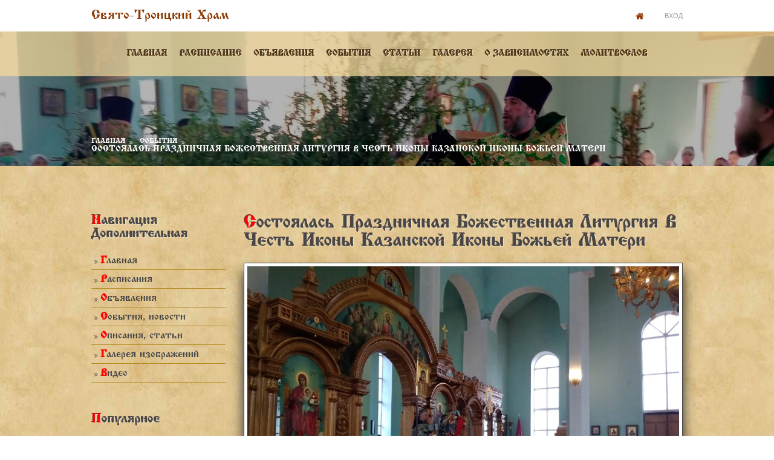

--- FILE ---
content_type: text/html; charset=UTF-8
request_url: https://gulkevichi-hram.ru/stranica/68
body_size: 3273
content:
<!DOCTYPE html>
<html lang="ru-RU">
<head>
    <meta charset="UTF-8">
	<meta name="viewport" content="width=device-width, initial-scale=1.0" >
	<meta content='true' name='HandheldFriendly'/>
    <meta content='width' name='MobileOptimized'/>
    <meta content='yes' name='apple-mobile-web-app-capable'/>
    <meta name="csrf-param" content="_csrf">
    <meta name="csrf-token" content="IGbLf_795h1QlfxjPODeanh5WYADqyaAD4N9nw2eBylhLZs6lprTKhH3uCEIiJAhKy4Dx3vOFvhkz0_9VKZQXA==">
    <title>Состоялась праздничная Божественная Литургия в честь иконы Казанской иконы Божьей Матери</title>
    <meta name="keywords" content="храм,Гулькевичи">
<meta name="description" content="">
<link type="image/x-icon" href="/web/favicon.ico" rel="shortcut icon">
<link href="/styles/layout.css" rel="stylesheet">
<link href="/styles/nivo-lightbox.min.css" rel="stylesheet">	
	
</head>

<body id="top">
<!-- ################################################################################################ -->
<!-- ################################################################################################ -->
<!-- ################################################################################################ -->
<div class="wrapper row0">
  <div id="topbar" class="hoc clear"> 
    <!-- ################################################################################################ -->
    <div class="fl_left">
      <div id="logo" class="fl_left">
        <h1><a href="/">Свято-Троицкий храм</a></h1>
      </div>
    </div>
    <div class="fl_right">
      <ul class="nospace">
	  
	  
        <li><a href="/"><i class="fa fa-lg fa-home"></i></a></li>
		    <li><a href="/admin/article">Вход</a></li>
		
       		
		
      </ul>
    </div>
    <!-- ################################################################################################ -->
  </div>
</div>
<!-- ################################################################################################ -->
<!-- ################################################################################################ -->
<!-- ################################################################################################ -->
<!-- Top Background Image Wrapper -->

  <!-- ################################################################################################ -->
  <!-- ################################################################################################ -->
  <!-- ################################################################################################ -->
  
  

<!-- ################################################################################################ -->
<!-- ################################################################################################ -->
<!-- ################################################################################################ -->

<!-- ################################################################################################ -->
<!-- ################################################################################################ -->
<!-- ################################################################################################ -->
<!-- Top Background Image Wrapper -->
<div class="bgded overlay" style="background-image:url('../images/demo/backgrounds/222_02.jpg');"> 
  <!-- ################################################################################################ -->
  <!-- ####################################### вставляем меню ############################################ -->
  

<div class="wrapper row1 shandou">
    <header id="header" class="hoc clear"> 
      <!-- ################################################################################################ -->
      
     
      <nav id="mainav" class="center">
 <!-- ####################################################################################	  
        <ul class="clear">
          <li class="active"><a href="/">Главная</a></li>
		  <li><a href="/ortodox-news">События</a></li>
		  <li><a href="/ortodox">Статьи</a></li>
		  <li><a href="/glava-gallery">Галерея</a></li>
		  <li><a href="/video">Видео</a></li>
		  <li><a href="/#raspisanie">Расписание</a></li>
		  <li><a href="/molitvoslov">Молитвослов</a></li>

        </ul>
	############ -->	
<ul><li><a href="/">Главная</a></li>
<li><a href="/raspisanie">Расписание</a></li>
<li><a href="/obiavlenia">Объявления</a></li>
<li><a href="/ortodox-news">События</a></li>
<li><a href="/ortodox">Статьи</a></li>
<li><a href="/glava-gallery">Галерея</a></li>
<li><a href="/zavisimost">О зависимостях</a></li>
<li><a href="/molitvoslov">Молитвослов</a></li></ul>		
      </nav>
      <!-- ################################################################################################ -->
    </header>
  </div>


  <!-- ################################################################################################ -->
  <!-- ################################################################################################ -->
  <!-- ################################################################################################ -->
  <div id="breadcrumb" class="hoc clear"> 
    <!-- ################################################################################################ -->
     <ul class="breadcrumb"><li><a href="/">Главная</a></li>
<li><a href="/ortodox-news">События</a></li>
<li class="active">Состоялась праздничная Божественная Литургия в честь иконы Казанской иконы Божьей Матери</li>
</ul>    <!-- ################################################################################################ -->
  </div>
  <!-- ################################################################################################ -->
</div>
<!-- End Top Background Image Wrapper -->
<!-- ################################################################################################ -->
<!-- ################################################################################################ -->
<!-- ################################################################################################ -->
<div class="wrapper row3 stranica">
  <main class="hoc container clear"> 
    <!-- main body -->
    <!-- ################################################################################################ -->
    <div class="sidebar one_quarter first"> 
      <!-- ################################################################################################ -->
     <!-- ###################################### Левый сайдбар######################################## -->
       
	  

<h6 class="shandou redf">Навигация дополнительная</h6>
      <nav class="sdb_holder">
	  <ul>
        <li><a href="/">Главная</a></li>
        <li><a href="/raspisanie">Расписания</a></li>
        <li><a href="/obiavlenia">Объявления</a></li>
    </ul>
        <ul>
          <li><a href="/ortodox-news">События, новости</a></li>
          <li><a href="/ortodox">Описания, статьи</a></li>
          <li><a href="/glava-gallery">Галерея изображений</a></li>
          <li><a href="/video">Видео</a></li>
        </ul>
      </nav>
	<span class="hidy">  
	<h6 class="shandou redf">Популярное</h6>  
	  	  
	  
		
	<div class="sdb_holder">
        <article>
          <h6>История православного храма в Гулькевичи</h6>
          <a href="/stranica/9"><img src="/yii2images/images/image-by-item-and-alias?item=Article9&amp;dirtyAlias=83a9a490de-1_222x148.jpg" alt="История православного храма в Гулькевичи"></a>
           <p>Большая часть архивных документов поселения Гулькевичи до 1943 года была...          <p class="more"><a href="/stranica/9">Читать &raquo;</a></p>
        </article>
      </div>
	
	
	
		
	<div class="sdb_holder">
        <article>
          <h6>Краткое житие Равноапостольного Великого князя Владимира</h6>
          <a href="/stranica/6"><img src="/yii2images/images/image-by-item-and-alias?item=Article6&amp;dirtyAlias=7d29c81b71-1_222x148.jpg" alt="Краткое житие Равноапостольного Великого князя Владимира"></a>
           <p><strong>Князь Владимир</strong> был сыном Святослава от древлянской княжны Малуши. Родился...          <p class="more"><a href="/stranica/6">Читать &raquo;</a></p>
        </article>
      </div>
	
	
	
		
	<div class="sdb_holder">
        <article>
          <h6>Краткое Житие Равноапостольной Ольги, Великой Княгини Российской</h6>
          <a href="/stranica/7"><img src="/yii2images/images/image-by-item-and-alias?item=Article7&amp;dirtyAlias=78ea2d0e84-1_222x148.jpg" alt="Краткое Житие Равноапостольной Ольги, Великой Княгини Российской"></a>
           <p>&laquo;Начальницей веры&raquo; и &laquo;корнем православия&raquo; в Русской земле издревле называли...          <p class="more"><a href="/stranica/7">Читать &raquo;</a></p>
        </article>
      </div>
	
	
	
	  	  	  
</span> 
	  
      <!-- ################################################################################################ -->
    </div>
    <!-- ################################################################################################ -->
    <!-- ################################################################################################ -->
    <div class="content three_quarter">
	
	
	<h1 class="zagl shandou redf">Состоялась праздничная Божественная Литургия в честь иконы Казанской иконы Божьей Матери</h1>
	
	
     <div class="adn ado"><img src="/yii2images/images/image-by-item-and-alias?item=Article68&amp;dirtyAlias=0f2af80781-1.jpeg" alt="Состоялась праздничная Божественная Литургия в честь иконы Казанской иконы Божьей Матери"></div>
      <!-- ################################################################################################ -->
      
      
      <p>В Свято - Троицком храме г Гулькевичи состоялась праздничная Божественная Литургия в честь иконы Казанской иконы Божьей Матери. Богослужение провел протоиерей Кирилл Захаров в сослужении с иереем Романом Ванюшиным и протодьяконом Алексеем Едемским. После службы в Воскресной школе состоялся просмотр мультфильма &quot;Встреча&quot; и фильм про икону Божьей Матери Казанская.</p>

<p style="text-align: center;"><img alt="" src="/uploads/global/article/4.11.2022/2.jpeg" /></p>

<p style="text-align: center;"><img alt="" src="/uploads/global/article/4.11.2022/3.jpeg" /></p>

<p style="text-align: center;"><img alt="" src="/uploads/global/article/4.11.2022/4.jpeg" /></p>

<p style="text-align: center;"><img alt="" src="/uploads/global/article/4.11.2022/5.jpeg" /></p>

<p style="text-align: center;"><img alt="" src="/uploads/global/article/4.11.2022/6.jpeg" /></p>

<p style="text-align: center;"><img alt="" src="/uploads/global/article/4.11.2022/7.jpeg" /></p>

      <!-- ################################################################################################ -->
    </div>
    <!-- ################################################################################################ -->
    <!-- / main body -->
    <div class="clear"></div>
  </main>
</div>
<!-- ################################################################################################ -->
<!-- ################################################################################################ -->
<!-- ################################################################################################ -->
<!-- Footer Background Image Wrapper -->
<div class="bgded overlay" style="background-image:url('/images/demo/backgrounds/04.png');"> 
  <!-- ################################################################################################ -->
  <div class="wrapper row4">
  
  </div>
  <!-- ################################################################################################ -->
  <!-- ################################################################################################ -->
  <!-- ################################################################################################ -->


  
<div class="bgded overlay" style="background-image:url('/images/demo/backgrounds/bg1.jpg');"> 
  <!-- ################################################################################################ -->
  <div class="wrapper row4">
    <footer id="footer" class="hoc clear"> 
      <!-- ################################################################################################ -->
      <div class="one_quarter first">
        <h6 class="title">Полезные ссылки</h6>
        <ul class="nospace linklist">
          <li><a target="_blank" href="https://pravoslavie.ru/24/">Новости православия ру</a></li>
          <li><a target="_blank" href="https://pobeda.ru/katalog-pravoslavnyih-saytov">Православный каталог</a></li>
          <li><a target="_blank" href="https://smotret.tv/christian/">Православные ТВ каналы онлайн</a></li>
          
        </ul>
      </div>
      
      <div class="one_quarter">
        <h6 class="title">Меню сайта</h6>
        <ul class="nospace linklist">
          <li class="active"><a href="/">Главная</a></li>
		  <li><a href="/obiavlenia">Объявления</a></li>
		  <li><a href="/raspisanie">Расписание богослужений</a></li>
		  <li><a href="/ortodox-news">События</a></li>
		  <li><a href="/ortodox">Статьи</a></li>
		  <li><a href="/glava-gallery">Галерея</a></li>
		  <li><a href="/zavisimost">О привычках</a></li>		  
		  <li><a href="/molitvoslov">Молитвослов</a></li>
        </ul>
      </div>
      <div class="one_quarter">
        <h6 class="title">Быстрые ссылки</h6>
        <ul class="nospace linklist">
		<li><a href="/str-molitv/1">Утренние молитвы</a></li>
           
		  <li><a href="/str-molitv/1">Вечерние молитвы</a></li>
		  <li><a href="/str-molitv/1#Псалом 50">Псалом 50</a></li>
		  <li><a href="/str-molitv/3">Благодарение за всякое благодеяние Божие</a></li>
        </ul>
      </div>
	  <div class="one_quarter">
        <h6 class="title">Контакты</h6>
        <ul class="nospace linklist contact">
          <li><i class="fa fa-map-marker"></i>
            <address>
            352192 Краснодарский край г.Гулькевичи ул. Братская, 33
            </address>
          </li>
          <li><i class="fa fa-phone"></i> 8 (86160) 54966
            </li>
          <li><i class="fa fa-fax"></i> 8 (86160) 54966</li>
          <li><i class="fa fa-envelope-o"></i> mail@gulkevichi-hram.ru</li>
        </ul>
      </div>
      <!-- ################################################################################################ -->
    </footer>
  </div>
  <!-- ################################################################################################ -->
  <!-- ################################################################################################ -->
  <!-- ################################################################################################ -->
  <div class="wrapper row5">
    <div id="copyright" class="hoc clear"> 
      <!-- ################################################################################################ -->
      <p class="fl_left">Copyright &copy; 2013 - 2026  - <a href="http://gulkevichi-hram.ru">Храм Гулькевичи</a></p>
      <p class="fl_right">
	  <!-- Yandex.Metrika counter -->
<script type="text/javascript" >
   (function(m,e,t,r,i,k,a){m[i]=m[i]||function(){(m[i].a=m[i].a||[]).push(arguments)};
   m[i].l=1*new Date();k=e.createElement(t),a=e.getElementsByTagName(t)[0],k.async=1,k.src=r,a.parentNode.insertBefore(k,a)})
   (window, document, "script", "https://mc.yandex.ru/metrika/tag.js", "ym");

   ym(38543515, "init", {
        clickmap:true,
        trackLinks:true,
        accurateTrackBounce:true
   });
</script>
<noscript><div><img src="https://mc.yandex.ru/watch/38543515" style="position:absolute; left:-9999px;" alt="" /></div></noscript>
<!-- /Yandex.Metrika counter --></p>
      <!-- ################################################################################################ -->
    </div>
  </div>
  <!-- ################################################################################################ -->
</div>  
<!-- End Footer Background Image Wrapper -->
<!-- ################################################################################################ -->
<!-- ################################################################################################ -->
<!-- ################################################################################################ -->
<a id="backtotop" href="#top"><i class="fa fa-chevron-up"></i></a>
<!-- JAVASCRIPTS -->

<script src="/assets/4a105c61/jquery.js"></script>
<script src="/assets/e27446e5/yii.js"></script>
<script src="/scripts/jquery.min.js"></script>
<script src="/scripts/jquery.backtotop.js"></script>
<script src="/scripts/jquery.mobilemenu.js"></script>
<script src="/scripts/nivo-lightbox.min.js"></script></body>
</html>


--- FILE ---
content_type: text/css
request_url: https://gulkevichi-hram.ru/styles/layout.css
body_size: 4899
content:
@charset "utf-8";
/*
Template Name: Luthum
Author: <a href="http://www.os-templates.com/">OS Templates</a>
Author URI: http://www.os-templates.com/
Licence: Free to use under our free template licence terms
Licence URI: http://www.os-templates.com/template-terms
File: Layout CSS
*/

@import url("fontawesome-4.6.3.min.css");
@import url("fonts/icon-web/flaticon.css");
@import url("framework.css");





@font-face {
  font-family: 'IzhitsaC';
  src: url('fonts/IzhitsaC.eot');
  src: /*url('fonts/IzhitsaC.woff2') format('woff2'),*/
       url('fonts/IzhitsaC.woff') format('woff'),
       url('fonts/IzhitsaC.ttf') format('truetype'),
       url('fonts/IzhitsaC.svg#IzhitsaC') format('svg'),
       url('fonts/IzhitsaC.eot?#iefix') format('embedded-opentype');
  font-weight: normal;
  font-style: normal;
}

i.fa-play-circle-o {
    font-family: 'FontAwesome';
    font-style: normal;
}

/* Rows
--------------------------------------------------------------------------------------------------------------- */
.row0, .row0 a{}
.row1, .row1 a{}
.row2, .row2 a{}
.row3, .row3 a{}
.row4, .row4 a{}
.row5, .row5 a{}


/* Top Bar
--------------------------------------------------------------------------------------------------------------- */
#topbar{padding:15px 0; font-size:.8rem; text-transform:uppercase;}

#topbar *{margin:0;}
#topbar ul li{display:inline-block; margin-right:10px; padding-right:15px; border-right:1px solid;}
#topbar ul li:last-child{margin-right:0; padding-right:0; border-right:none;}
#topbar i{margin:0 5px 0 0; line-height:normal;}


/* Header
--------------------------------------------------------------------------------------------------------------- */
#header{}

#header #logo{margin-top:25px;}
#header #logo *{margin:0; padding:0; line-height:1;}
#header #logo h1{font-size:22px; font-variant:small-caps;}
#header #logo p{font-size:12px; text-transform:lowercase;}


/* Page Intro
--------------------------------------------------------------------------------------------------------------- */
#pageintro{padding:150px 0;}

#pageintro article{max-width:75%;}
#pageintro article *{text-transform:uppercase;}
#pageintro article .heading{margin:0 0 50px 0; padding:0; line-height:1; font-size:46px;}
#pageintro article p{margin:0;}
#pageintro article p:first-of-type{margin-bottom:35px; font-size:22px; letter-spacing:5px;}
#pageintro article footer{margin-top:80px;}

.anti{font-family: Verdana, Geneva, sans-serif;}
/* Content Area
--------------------------------------------------------------------------------------------------------------- */
.container{padding:80px 0;}

/* Content */
.container .content{}

.excerpt{display:inline-block; width:100%; /*max-width:320px;*/ padding-bottom:20px;}
.excerpt img{}
.excerpt .excerpttxt{display:block; position:relative; max-width:90%; margin:-40px auto; padding:20px;}
.excerpt .heading{margin:0 0 5px 0;}
.excerpt p:last-of-type{margin:0; padding:0;}

/* Comments */
#comments ul{margin:0 0 40px 0; padding:0; list-style:none;}
#comments li{margin:0 0 10px 0; padding:15px;}
#comments .avatar{float:right; margin:0 0 10px 10px; padding:3px; border:1px solid;}
#comments address{font-weight:bold;}
#comments time{font-size:smaller;}
#comments .comcont{display:block; margin:0; padding:0;}
#comments .comcont p{margin:10px 5px 10px 0; padding:0;}

#comments form{display:block; width:100%;}
#comments textarea{width:100%; padding:10px; border:1px solid;}
#comments textarea{overflow:auto;}
#comments div{margin-bottom:15px;}
#comments input[type="submit"], #comments input[type="reset"]{display:inline-block; width:auto; min-width:150px; margin:0; padding:8px 5px; cursor:pointer;}
#comments input{}

/* Sidebar */
.container .sidebar{}

.sidebar .sdb_holder{margin-bottom:50px;}
.sidebar .sdb_holder ul li{font-size: 17px;}
.sidebar .sdb_holder:last-child{margin-bottom:0;}


/* Footer
--------------------------------------------------------------------------------------------------------------- */
#footer{padding:80px 0;}

#footer .title{margin:0 0 50px 0; padding:0; font-size:1.2rem;}

#footer .linklist li{display:block; margin-bottom:15px; padding:0 0 15px 0; border-bottom:1px solid;}
#footer .linklist li:last-child{margin:0; padding:0; border:none;}
#footer .linklist li::before, #footer .linklist li::after{display:table; content:"";}
#footer .linklist li, #footer .linklist li::after{clear:both;}

#footer .contact{}
#footer .contact.linklist li, #footer .contact.linklist li:last-child{position:relative; padding-left:40px;}
#footer .contact li *{margin:0; padding:0; line-height:1.6;}
#footer .contact li i{display:block; position:absolute; top:0; left:0; width:30px; font-size:16px; text-align:center;}

#footer a{color:#ffffff;}


/* Copyright
--------------------------------------------------------------------------------------------------------------- */
#copyright{padding:20px 0;}
#copyright *{margin:0; padding:0;}


/* Transition Fade
--------------------------------------------------------------------------------------------------------------- */
*, *::before, *::after{transition:all .3s ease-in-out;}
#mainav form *{transition:none !important;}




/* ----------------------------------------line-height:1.6em;-------------------------------------------------------------------- */
.heading.ind {
 height:30px;
font-size:18px 
}
.heading.hist
{
 height:60px;   
}
.sectiontitle {
    display: block;
    margin-bottom: 80px;
	
}

.latest article .txtwrap {
    padding: 20px;
}
.latest article .txtwrap {
    color: #474747;
    background-color: #FFFFFF;
}

.latest article figure figcaption {
    color: #FFFFFF;
}

.latest article figure figcaption * {
    display: block;
    margin: 0;
    padding: 0;
    text-align: center;
    text-transform: uppercase;
    font-style: normal;
    line-height: 1;
}


.latest article figure {
    display: block;
    position: relative;
}

.latest article figure figcaption {
    position: absolute;
    top: 0;
    left: 10px;
    width: 50px;
}

.latest article figure figcaption time {
    width: 100%;
}

.latest article figure figcaption time strong {
    background-color: #8C3700;
}

.latest article figure figcaption time strong {
    padding: 12px 0;
    font-size: 18px;
}
.latest article figure figcaption time em {
    background-color: #CC9614;
}

.latest article figure figcaption time em {
    padding: 8px 0;
}

.latest article .txtwrap .meta li {
    display: inline-block;
    font-size: .9rem;
}

/* ------------------------------------------------------------------------------------------------------------ */

figure.team-member figcaption p{margin:15px 0 0 0; padding:0;}
figure.team-member figcaption .team-name{font-weight:bold; font-family:IzhitsaC, serif;
          font-size: 18px;}
figure.team-member figcaption .team-title{margin:0 0 15px 0; font-size:11px; line-height:normal;}
figure.team-member figcaption .team-description{margin:0; padding-top:15px; border-top:1px solid #E5E4E3;}


.one_quarter.first.im {
    text-align: center;
}

.fa-2x {
    font-size: 1.3em;
}

/* ------------------------------------------------------------------------------------------------------------ */
/* ------------------------------------------------------------------------------------------------------------ */
/* ------------------------------------------------------------------------------------------------------------ */


/* Navigation
--------------------------------------------------------------------------------------------------------------- */
nav ul, nav ol{margin:0; padding:0; list-style:none;}

#mainav, #breadcrumb, .sidebar nav{line-height:normal;font-family:IzhitsaC, serif;}
#mainav .drop::after, #mainav li li .drop::after, #breadcrumb li a::after, .sidebar nav a::after{position:absolute; font-family:"FontAwesome"; font-size:10px; line-height:10px;}

/* Top Navigation */
#mainav{}
#mainav ul.clear{margin-top:3px;}
#mainav ul{text-transform:uppercase;}
#mainav ul ul{z-index:9999; position:absolute; width:180px; text-transform:none;}
#mainav ul ul ul{left:180px; top:0;}
#mainav li{display:inline-block; position:relative; margin:0 15px 0 0; padding:0;}
#mainav li:last-child{margin-right:0;}
#mainav li li{width:100%; margin:0;}
#mainav li a{display:block; padding:30px 0;}
#mainav li li a{border:solid; border-width:0 0 1px 0;}
#mainav .drop{padding-left:15px;}
#mainav li li a, #mainav li li .drop{display:block; margin:0; padding:10px 15px;}
#mainav .drop::after, #mainav li li .drop::after{content:"\f0d7";}
#mainav .drop::after{top:35px; left:5px;}
#mainav li li .drop::after{top:15px; left:5px;}
#mainav ul ul{visibility:hidden; opacity:0;}
#mainav ul li:hover > ul{visibility:visible; opacity:1;}

#mainav form{display:none; margin:0; padding:0;}
#mainav form select, #mainav form select option{display:block; cursor:pointer; outline:none;}
#mainav form select{width:100%; padding:5px; border:none;}
#mainav form select option{margin:5px; padding:0; border:none;}

/* Breadcrumb */
#breadcrumb{padding:100px 0 20px;}
#breadcrumb ul{margin:0; padding:0; list-style:none; text-transform:uppercase;}
#breadcrumb li{display:inline-block; margin:0 6px 0 0; padding:0;}
#breadcrumb li a{display:block; position:relative; margin:0; padding:0 12px 0 0; font-size:12px;}
#breadcrumb li a::after{top:3px; right:0; content:"\f101";}
#breadcrumb li:last-child a{margin:0; padding:0;}
#breadcrumb li:last-child a::after{display:none;}

/* Sidebar Navigation */
.sidebar nav{display:block; width:100%;}
.sidebar nav li{margin:0 0 3px 0; padding:0;}
.sidebar nav li :first-letter{
	font-weight:bold;
	color:#F00;
}
.sidebar nav a{display:block; position:relative; margin:0; padding:5px 10px 5px 15px; text-decoration:none; border:solid; border-width:0 0 1px 0;}
.sidebar nav a::after{top:9px; left:5px; content:"\f101";}
.sidebar nav ul ul a{padding-left:35px;}
.sidebar nav ul ul a::after{left:25px;}
.sidebar nav ul ul ul a{padding-left:55px;}
.sidebar nav ul ul ul a::after{left:45px;}

/* Pagination */
.pagination{display:block; width:100%; text-align:center; clear:both; padding-top: 50px;}
.pagination li{display:inline-block; margin:0 2px 0 0;}
.pagination li:last-child{margin-right:0;}
.pagination a, .pagination strong{display:block; padding:8px 11px; border:1px solid; background-clip:padding-box; font-weight:normal;}

.pagination li.active a{
    color:#ffffff; background:#8C3700;
}

/* Back to Top */
#backtotop{z-index:999; display:inline-block; position:fixed; visibility:hidden; bottom:20px; right:20px; width:36px; height:36px; line-height:36px; font-size:16px; text-align:center; opacity:.2;}
#backtotop i{display:block; width:100%; height:100%; line-height:inherit;}
#backtotop.visible{visibility:visible; opacity:.5;}
#backtotop:hover{opacity:1;}


/* Tables
--------------------------------------------------------------------------------------------------------------- */
table, th, td{border:1px solid; border-collapse:collapse; vertical-align:top;}
table, th{table-layout:auto;}
table{width:100%; margin-bottom:15px;}
th, td{padding:5px 8px;}
td{border-width:0 1px;}
table caption {
    background: #ffffff;
    padding: 10px 0;
    font-weight: bold;
    color: #8c3700;border:1px solid;
}
table caption  a{
    color: #C58B17;
text-decoration: underline;
}

.table a{text-decoration: underline;}

/* еще таблица респонс по другому*/

.table {
    margin: 0 0 40px 0;
    width: 100%;
    box-shadow: 0 1px 3px rgba(0, 0, 0, 0.2);
    display: table;
}

.overlay .table {
    color: #000;
    background-color: inherit;
}
@media screen and (max-width: 580px) {
    .table {
        display: block;
    }
}

.rowr {
    display: table-row;
    background: #f6f6f6;
}
.rowr:nth-of-type(odd) {
    background: #e9e9e9;
}
.rowr.header {
    font-weight: 900;
    color: #ffffff;
    background: #8c3700;
}
.rowr.green {
    background: #27ae60;
}
.rowr.blue {
    background: #2980b9;
}
@media screen and (max-width: 580px) {
    .rowr {
        padding: 8px 0;
        display: block;
    }
}

.cell {
    padding: 6px 12px;
    display: table-cell;
}
@media screen and (max-width: 580px) {
    .cell {
        padding: 2px 12px;
        display: block;
    }
}

/* Gallery
--------------------------------------------------------------------------------------------------------------- */
#gallery{}
#gallery figure figcaption{}
#gallery li{margin-bottom:30px;}


/* ------------------------------------------------------------------------------------------------------------ */
/* ------------------------------------------------------------------------------------------------------------ */
/* ------------------------------------------------------------------------------------------------------------ */
/* ------------------------------------------------------------------------------------------------------------ */
/* ------------------------------------------------------------------------------------------------------------ */


/* Colours
--------------------------------------------------------------------------------------------------------------- */
body{/*color:#CBCBCB; background-color:#000000;*/}
a{color:#8C3700;}
a:active, a:focus{background:transparent;}/* IE10 + 11 Bugfix - prevents grey background */
hr, .borderedbox{border-color:#b18a1b;}
label span{color:#FF0000; background-color:inherit;}
input:focus, textarea:focus, *:required:focus{border-color:#8C3700;}
.overlay{color:#FFFFFF; background-color:inherit;}
.overlay::after{color:inherit; background-color:rgba(0,0,0,.3);}

.overlay table{color:#000; background-color:inherit;}

.inherit{color:inherit;}

.btn, .btn.inverse:hover{color:#FFFFFF; background-color:#8C3700; border-color:#8C3700;}
.btn:hover, .btn.inverse{color:inherit; background-color:transparent; border-color:inherit;}

blockquote::before{color:rgba(255,255,255,.2);}


/* Rows */
.row0, .row0 a{color:#9C9A97; background-color:#ffffff;}
.row1{color:#503508;background-color:RGBA(249, 220, 154, 0.70);}

.row2, .row2 a{}

.stranica{font-size:16px;}

.row3.stranica{background-color:#ffffff;}
.row3 {color:#474747; background:url(../../images/demo/backgrounds/fon-3.jpg);}
.row3.history{background:url(../../images/demo/backgrounds/fon-1.jpg);}
.row4{color:#CBCBCB;}
.row5{color:#676767; background-color:rgba(0,0,0,.5);}
.row5 a{color:inherit;}


/* Top Bar */
#topbar ul li{border-color:rgba(255,255,255,.2);}
#topbar > div:last-of-type li:first-child a{color:#8C3700;}


/* Header */
#logo h1 a{color:#8C3700;}


/* Content Area */
.excerpt .excerpttxt{color:inherit; background-color:#FFFFFF;}
.overlay .excerpt .excerpttxt{color:#474747; background-color:#FFFFFF;}
.zagl{font-size:30px;}

#rsp.excerpt .excerpttxt {
    margin-bottom: -30px;
}

#rsp .heading.hist {
    height: auto;
}


#portfolio .one_half{margin-bottom: 50px;}
#portfolio{margin-left: 0;}
#portfolio h1 {
    margin-left: 40px;
	margin-bottom: 40px;
}

.redf:first-letter{
    color: #F00;
}

/* Footer */
#footer .title{color:#FFFFFF;}
#footer .linklist li{border-color:rgba(255,255,255,.2);}


/* Navigation */
#mainav li a{color:inherit;}
#mainav .active a, #mainav a:hover, #mainav li:hover > a{color:#8C3700; background-color:inherit;}
#mainav li li a, #mainav .active li a{color:#FFFFFF; background-color:rgba(0, 0, 0, 0.12); border-color:rgba(0,0,0,.6);}
#mainav li li:hover > a, #mainav .active .active > a{color:#FFFFFF; background-color:#8C3700;}
#mainav form select{color:#FFFFFF; background-color:#000000;}

#breadcrumb a{color:inherit; background-color:inherit;}
#breadcrumb li:last-child a{color:#FFFFFF;}

.container .sidebar nav a{color:inherit; border-color:#b18a1b;}
.container .sidebar nav a:hover{color:#8C3700;}

.pagination a, .pagination strong{border-color:#8C3700;}
.pagination .current *{color:#FFFFFF; background-color:#8C3700;}

#backtotop{color:#FFFFFF; background-color:#8C3700;}


/* Tables + Comments */
table, th, td, #comments .avatar, #comments input, #comments textarea{border-color:#B3ACAC;}
#comments input:focus, #comments textarea:focus, #comments *:required:focus{border-color:#8C3700;}
th{color:#FFFFFF; background-color:#373737;width:25%;}
tr, #comments li, #comments input[type="submit"], #comments input[type="reset"]{color:inherit; background-color:#E1DADA;}
tr:nth-child(even), #comments li:nth-child(even){color:inherit; background-color:#F7F7F7;}
table a, #comments a{background-color:inherit;}


/* ------------------------------------------------------------------------------------------------------------ */
/*------Ховер эффект для заглавия галерей---------*/
/***** Sarah *****/
/*---------------*/

figure.effect-sarah {
	overflow: hidden;
	background:#c57805
}

figure.effect-sarah img {
	max-width: none;
	width: -webkit-calc(100% + 20px);
	width: calc(100% + 20px);
	-webkit-transition: opacity 0.35s, -webkit-transform 0.35s;
	transition: opacity 0.35s, transform 0.35s;
	-webkit-transform: translate3d(-10px,0,0);
	transform: translate3d(-10px,0,0);
	-webkit-backface-visibility: hidden;
	backface-visibility: hidden;
}

figure.effect-sarah:hover img {
	opacity: 0.4;
	-webkit-transform: translate3d(0,0,0);
	transform: translate3d(0,0,0);
}

figure.effect-sarah figcaption {
	text-align: left;
}

figure.effect-sarah h2 {
	position: relative;
	overflow: hidden;
	padding: 0.5em 0;
	text-transform: uppercase;
}

figure.effect-sarah h2::after {
	position: absolute;
	bottom: 0;
	left: 0;
	width: 100%;
	height: 3px;
	background: #fff;
	content: '';
	-webkit-transition: -webkit-transform 0.35s;
	transition: transform 0.35s;
	-webkit-transform: translate3d(-100%,0,0);
	transform: translate3d(-100%,0,0);
}

figure.effect-sarah:hover h2::after {
	-webkit-transform: translate3d(0,0,0);
	transform: translate3d(0,0,0);
}

figure.effect-sarah p {
	opacity: 0;
	-webkit-transition: opacity 0.35s, -webkit-transform 0.35s;
	transition: opacity 0.35s, transform 0.35s;
	-webkit-transform: translate3d(100%,0,0);
	transform: translate3d(100%,0,0);
}

figure.effect-sarah:hover p {
	opacity: 1;
	-webkit-transform: translate3d(0,0,0);
	transform: translate3d(0,0,0);
}

.grid figure figcaption::before, .grid figure figcaption::after {
    pointer-events: none;
}

figure.effect-sarah figcaption {
    text-align: left;
}
.figure figcaption, .figure figcaption > a {
    position: absolute;
    top: 0;
    left: 0;
    width: 100%;
    height: 100%;
}

#gallery .one_half {
position: relative;
overflow: hidden;
margin: 7px;
 min-width: 320px;
max-width: 480px;
max-height: 360px;
width: 48%;

text-align: center;
cursor: pointer;
}

#gallery  figure figcaption > a {
    z-index: 1000;
    text-indent: 200%;
    white-space: nowrap;
    font-size: 0;
    opacity: 0;
}

#gallery figure figcaption, figure figcaption > a {
    position: absolute;
    top: 0;
    left: 0;
    width: 100%;
    height: 100%;
    padding: 2em;
    color: #fff;
    text-transform: uppercase;
    -webkit-backface-visibility: hidden;
    backface-visibility: hidden;
}

/* ------------------------------------------------------------------------------------------------------------ */


/* -------------------------------------------------аккордеон----------------------------------------------- */

.horizontal-click [name="vkl"] { display: none; }
.horizontal-click > :not(input):not(label) {
  overflow: hidden;
  height: 0;
  margin: 0;
  padding: 0 .5em;
  border: 1px solid #b18a1b;
  border-top-style: none;
  transition: .5s;
}
.horizontal-click > label {
font-family:IzhitsaC, serif;
  overflow: hidden;
  display: block;
  padding: .5em 1em;
  background: #5D420A;
  color: rgb(255, 255, 255);
  white-space: nowrap;
  text-overflow: ellipsis;
  cursor: pointer;
}
.horizontal-click > :checked + label + * {
  overflow: auto;
  height: 330px;
}
.horizontal-click > :checked + label {
  background: #5D420A;
  cursor: default;
  
}

.horizontal-click > label {
    margin-bottom: 0;
}
/* ------------------------------------------------------------------------------------------------------------ */

.mobil_kn{display:none;}
/* ------------------------------------------------------------------------------------------------------------ */


/* Media Queries
--------------------------------------------------------------------------------------------------------------- */
@-ms-viewport{width:device-width;}


/* Max Wrapper Width - Laptop, Desktop etc.
--------------------------------------------------------------------------------------------------------------- */
@media screen and (min-width:978px){
	.hoc{max-width:978px;}
	.tabl{visibility:hidden;}
}


/* Mobile Devices
--------------------------------------------------------------------------------------------------------------- */
@media screen and (max-width:900px){
	.hoc{max-width:90%;}

	#topbar{}

	#header{padding:30px 0;}
	#header #logo{margin:0;}

	#mainav{}
	#mainav ul{display:none;}
	#mainav form{display:block; margin-top:8px;}

	#breadcrumb{}

	.container{}
	#comments input[type="reset"]{margin-top:10px;}
	.pagination li{display:inline-block; margin:0 5px 5px 0;}

	#footer{}

	#copyright{}
	#copyright p:first-of-type{margin-bottom:10px;}
	
}


@media screen and (max-width:750px){
	.deskt_kn{display:none;}
	.mobil_kn{display:block;}
	.imgl, .imgr{display:inline-block; float:none; margin:0 0 10px 0;}
	.fl_left, .fl_right{display:block; float:none;}
	.one_half, .one_third, .two_third, .one_quarter, .two_quarter, .three_quarter,.one_fifth, .two_fifth, .three_fifth, .four_fifth{display:block; float:none; width:auto; margin:0 0 30px 0; padding:0;}

	#topbar{padding-top:15px; text-align:center;}
	#topbar ul{margin:15px 0 15px 0; line-height:normal;}

	#header{text-align:center;}
	#header #logo{margin:0 0 30px 0;}

	#mainav form{margin-top:0;}

	#pageintro article{max-width:none;}
	
	.hidy{visibility:hidden; position:absolute;}
	.clear{padding-left:0;}
	.tabl.font-x3{font-size:2rem;}
}


@media screen and (max-width:450px){
	#topbar ul li{margin-bottom:2px; padding-right:0; border-right:none;}
}


/* Other
--------------------------------------------------------------------------------------------------------------- */
.obiav {
    margin-bottom: 20px;
}

.obiav .txtwrap {
    height:300px;
    font-size: 14px;
    line-height: 1.4;
}

.obiav .txtwrap span {line-height: 1.2; font-family: "IzhitsaC";}
@media screen and (max-width:650px){
	.scrollable{display:block; width:100%; margin:0 0 30px 0; padding:0 0 15px 0; overflow:auto; overflow-x:scroll;}
	.scrollable table{margin:0; padding:0; white-space:nowrap;}

	.inline li{display:block; margin-bottom:10px;}
	.pushright li{margin-right:0;}

	.font-x2{font-size:1.4rem;}
	.font-x3{font-size:1.6rem;}
	.hidy{visibility:hidden;position:absolute;}
	.tabl.font-x3{font-size:2rem;}
	.obiav .txtwrap {
        height:330px;
    }
}

--- FILE ---
content_type: text/css
request_url: https://gulkevichi-hram.ru/styles/fonts/icon-web/flaticon.css
body_size: 1677
content:
	/*
  	Flaticon icon font: Flaticon
  	Creation date: 22/06/2016 15:01
  	*/

@font-face {
  font-family: "Flaticon";
  src: url("./Flaticon.eot");
  src: url("./Flaticon.eot?#iefix") format("embedded-opentype"),
       url("./Flaticon.woff") format("woff"),
       url("./Flaticon.ttf") format("truetype"),
       url("./Flaticon.svg#Flaticon") format("svg");
  font-weight: normal;
  font-style: normal;
}

@media screen and (-webkit-min-device-pixel-ratio:0) {
  @font-face {
    font-family: "Flaticon";
    src: url("./Flaticon.svg#Flaticon") format("svg");
  }
}

[class^="flaticon-"]:before, [class*=" flaticon-"]:before,
[class^="flaticon-"]:after, [class*=" flaticon-"]:after {   
  font-family: Flaticon;
}

.flaticon-31-calendar-day:before { content: "\f100"; }
.flaticon-add-file-button:before { content: "\f101"; }
.flaticon-add-new-file:before { content: "\f102"; }
.flaticon-adding-cross:before { content: "\f103"; }
.flaticon-address-book-contacts:before { content: "\f104"; }
.flaticon-address-book-outline:before { content: "\f105"; }
.flaticon-adult-avatar:before { content: "\f106"; }
.flaticon-behance-logo-key:before { content: "\f107"; }
.flaticon-blank-page-button:before { content: "\f108"; }
.flaticon-blank-sheet:before { content: "\f109"; }
.flaticon-blind-walking:before { content: "\f10a"; }
.flaticon-braille-six-dots:before { content: "\f10b"; }
.flaticon-calendar-round:before { content: "\f10c"; }
.flaticon-cancel-button:before { content: "\f10d"; }
.flaticon-cancel-view-modes:before { content: "\f10e"; }
.flaticon-chat-bubble:before { content: "\f10f"; }
.flaticon-check-round:before { content: "\f110"; }
.flaticon-circular-clock:before { content: "\f111"; }
.flaticon-closed-captioning:before { content: "\f112"; }
.flaticon-closed-envelope-circle:before { content: "\f113"; }
.flaticon-closed-folder:before { content: "\f114"; }
.flaticon-closed-lock:before { content: "\f115"; }
.flaticon-closed-lock-button:before { content: "\f116"; }
.flaticon-cloud-storage:before { content: "\f117"; }
.flaticon-cloud-storage-button:before { content: "\f118"; }
.flaticon-compass-pointing:before { content: "\f119"; }
.flaticon-compass-pointing-northeast:before { content: "\f11a"; }
.flaticon-correct-mark:before { content: "\f11b"; }
.flaticon-css-logo:before { content: "\f11c"; }
.flaticon-delicious-logo:before { content: "\f11d"; }
.flaticon-digg-social-logo:before { content: "\f11e"; }
.flaticon-download-arrow-button:before { content: "\f11f"; }
.flaticon-download-to-inbox:before { content: "\f120"; }
.flaticon-dribble-logo:before { content: "\f121"; }
.flaticon-earth-globe:before { content: "\f122"; }
.flaticon-edit-file:before { content: "\f123"; }
.flaticon-edit-file-button:before { content: "\f124"; }
.flaticon-eject-key:before { content: "\f125"; }
.flaticon-elevator-with-two-men-sign:before { content: "\f126"; }
.flaticon-email-envelope:before { content: "\f127"; }
.flaticon-error-sign:before { content: "\f128"; }
.flaticon-eyeball:before { content: "\f129"; }
.flaticon-facebook-logo-key:before { content: "\f12a"; }
.flaticon-fashion-eyeglasses:before { content: "\f12b"; }
.flaticon-favorite-star:before { content: "\f12c"; }
.flaticon-female-gender-symbol:before { content: "\f12d"; }
.flaticon-flag-button:before { content: "\f12e"; }
.flaticon-flag-marker:before { content: "\f12f"; }
.flaticon-flickr-logo:before { content: "\f130"; }
.flaticon-folder-button:before { content: "\f131"; }
.flaticon-font-size:before { content: "\f132"; }
.flaticon-forbidden-sign:before { content: "\f133"; }
.flaticon-foursquare-logo-key:before { content: "\f134"; }
.flaticon-garage-wrench:before { content: "\f135"; }
.flaticon-general-settings:before { content: "\f136"; }
.flaticon-geographic-globe:before { content: "\f137"; }
.flaticon-github-social-logo:before { content: "\f138"; }
.flaticon-go-down-arrow:before { content: "\f139"; }
.flaticon-go-left-arrow:before { content: "\f13a"; }
.flaticon-go-right-arrow:before { content: "\f13b"; }
.flaticon-go-up-arrow:before { content: "\f13c"; }
.flaticon-google-plus-logo-key:before { content: "\f13d"; }
.flaticon-graph-button:before { content: "\f13e"; }
.flaticon-group-button:before { content: "\f13f"; }
.flaticon-guide-dog:before { content: "\f140"; }
.flaticon-hearing-impaired:before { content: "\f141"; }
.flaticon-heart-button:before { content: "\f142"; }
.flaticon-heart-shape-love:before { content: "\f143"; }
.flaticon-home-button:before { content: "\f144"; }
.flaticon-inbox-downloading:before { content: "\f145"; }
.flaticon-instagram-logo:before { content: "\f146"; }
.flaticon-instant-photo:before { content: "\f147"; }
.flaticon-iphone-button:before { content: "\f148"; }
.flaticon-key-tooth:before { content: "\f149"; }
.flaticon-laptop-application:before { content: "\f14a"; }
.flaticon-left-arrow-circle:before { content: "\f14b"; }
.flaticon-left-quote-mark:before { content: "\f14c"; }
.flaticon-light-bulb-on:before { content: "\f14d"; }
.flaticon-light-bulb-on-button:before { content: "\f14e"; }
.flaticon-linked-in-logo-key:before { content: "\f14f"; }
.flaticon-location-pin-map:before { content: "\f150"; }
.flaticon-location-point:before { content: "\f151"; }
.flaticon-magnifying-glass-search-button:before { content: "\f152"; }
.flaticon-magnifying-glass-searcher:before { content: "\f153"; }
.flaticon-male-symbol:before { content: "\f154"; }
.flaticon-marketing-line-graph:before { content: "\f155"; }
.flaticon-maths-minus-symbol:before { content: "\f156"; }
.flaticon-minus-button:before { content: "\f157"; }
.flaticon-monitor-circle:before { content: "\f158"; }
.flaticon-multimedia-play-button:before { content: "\f159"; }
.flaticon-no-entry-traffic-sign:before { content: "\f15a"; }
.flaticon-old-fashion-microphone:before { content: "\f15b"; }
.flaticon-old-fashion-microphone-button:before { content: "\f15c"; }
.flaticon-paper-clip-attachment:before { content: "\f15d"; }
.flaticon-paper-clip-button:before { content: "\f15e"; }
.flaticon-person-avatar:before { content: "\f15f"; }
.flaticon-phone-receiver:before { content: "\f160"; }
.flaticon-photo-button:before { content: "\f161"; }
.flaticon-picassa-logo-button:before { content: "\f162"; }
.flaticon-pinterest-logo:before { content: "\f163"; }
.flaticon-pinterest-logo-button:before { content: "\f164"; }
.flaticon-plus-circle:before { content: "\f165"; }
.flaticon-question-mark:before { content: "\f166"; }
.flaticon-quote-button:before { content: "\f167"; }
.flaticon-reddit-social-logo:before { content: "\f168"; }
.flaticon-refresh-page-button:before { content: "\f169"; }
.flaticon-refresh-webpage:before { content: "\f16a"; }
.flaticon-right-arrow-button:before { content: "\f16b"; }
.flaticon-round-check-box:before { content: "\f16c"; }
.flaticon-rss-symbol:before { content: "\f16d"; }
.flaticon-security-unlock-button:before { content: "\f16e"; }
.flaticon-settings-button:before { content: "\f16f"; }
.flaticon-shaka-sign:before { content: "\f170"; }
.flaticon-shopping-cart-button:before { content: "\f171"; }
.flaticon-shopping-store-cart:before { content: "\f172"; }
.flaticon-skype-brand-logo:before { content: "\f173"; }
.flaticon-slideshare-logo:before { content: "\f174"; }
.flaticon-smiley-in-a-circle:before { content: "\f175"; }
.flaticon-smiley-square:before { content: "\f176"; }
.flaticon-smiling-person:before { content: "\f177"; }
.flaticon-speaker-accessibility:before { content: "\f178"; }
.flaticon-star-shape-favorite:before { content: "\f179"; }
.flaticon-steam-logo:before { content: "\f17a"; }
.flaticon-straight-arrow:before { content: "\f17b"; }
.flaticon-stumbleupon-logo:before { content: "\f17c"; }
.flaticon-television-monitor:before { content: "\f17d"; }
.flaticon-thumbs-down:before { content: "\f17e"; }
.flaticon-thumbs-up-like:before { content: "\f17f"; }
.flaticon-trash-bin-button:before { content: "\f180"; }
.flaticon-tumblr-square-logo:before { content: "\f181"; }
.flaticon-twitter-bird-logo:before { content: "\f182"; }
.flaticon-universal-access:before { content: "\f183"; }
.flaticon-unlock-padlock:before { content: "\f184"; }
.flaticon-user-avatar:before { content: "\f185"; }
.flaticon-users-group:before { content: "\f186"; }
.flaticon-video-chat-speech-bubble:before { content: "\f187"; }
.flaticon-video-play-button:before { content: "\f188"; }
.flaticon-video-player-play-button:before { content: "\f189"; }
.flaticon-vimeo-logo-key:before { content: "\f18a"; }
.flaticon-vintage-laptop:before { content: "\f18b"; }
.flaticon-wassap-logo-button:before { content: "\f18c"; }
.flaticon-waste-bin:before { content: "\f18d"; }
.flaticon-web-page-home:before { content: "\f18e"; }
.flaticon-website-circle:before { content: "\f18f"; }
.flaticon-website-window:before { content: "\f190"; }
.flaticon-wheelchair-access:before { content: "\f191"; }
.flaticon-wordpress-logo-button:before { content: "\f192"; }
.flaticon-world-wide-web-consortium-w3c:before { content: "\f193"; }
.flaticon-worldwide-share:before { content: "\f194"; }
.flaticon-wrench-configuration-button:before { content: "\f195"; }

--- FILE ---
content_type: text/css
request_url: https://gulkevichi-hram.ru/styles/framework.css
body_size: 1668
content:
@charset "utf-8";


html{overflow-y:scroll; overflow-x:hidden;}
html, body{margin:0; padding:0; font-size:14px;}

*, *::before, *::after{box-sizing:border-box;}

.bold{font-weight:bold;}
.center{text-align:center;}
.right{text-align:right;}
.uppercase{text-transform:uppercase;}
.capitalise{text-transform:capitalize;}
.hidden{display:none;}
.nospace{margin:0; padding:0; list-style:none;}
.block{display:block;}
.inline *{display:inline-block;}
.inline *:last-child{margin-right:0;}
.pushright li{margin-right:20px;}
.pushright li:last-child{margin-right:0;}
.borderedbox{border:1px solid;}
.overlay{position:relative; z-index:1;}
.overlay::after{display:block; position:absolute; top:0; left:0; width:100%; height:100%; content:""; z-index:-1;}
.bgded{background-position:top center; background-repeat:no-repeat; background-size:cover;}
.circle{border-radius:50%; background-clip:padding-box;}

.btn{font-family: IzhitsaC, serif; display:inline-block; padding:10px 20px 10px; text-transform:uppercase; border:1px solid; border-radius:0;}

blockquote{display:block; position:relative; width:100%; margin:0; padding: 30px 30px 30px 60px; line-height:1.4; z-index:1;}
blockquote::before{display:block; position:absolute; top:0; left:0; font-family:"FontAwesome"; font-size:60px; line-height:60px; content:"\f10d"; z-index:-1;}

.clear, .group{display:block;}
.clear::before, .clear::after, .group::before, .group::after{display:table; content:"";}
.clear, .clear::after, .group, .group::after{clear:both;}

a{outline:none; text-decoration:none;}

.fl_left, .imgl{float:left;}
.fl_right, .imgr{float:right;}

img{width:auto; max-width:100%; height:auto; margin:0; padding:0; border:none; line-height:normal; vertical-align:middle;}
.imgl{margin:0 15px 10px 0; clear:left;}
.imgr{margin:0 0 10px 15px; clear:right;}


/* Fonts
--------------------------------------------------------------------------------------------------------------- */
body, input, textarea, select{font-family:Verdana, Geneva, sans-serif;}
h1, h2, h3, h4, h5, h6, .heading{font-family:IzhitsaC, serif;}

/*----------------------------------------------404-------------------------------------*/

#fof{display:block; margin:0; padding:100px 0 20px 0; text-align:center;}
#fof h1, #fof h2{margin:0; padding:0;}
#fof h1{margin-top:-70px; font-size:15em;/*-- text-shadow:6px 6px 0 rgba(229, 228, 227, 1)---*/;}
#fof h2{margin-top:-30px; font-size:3.5em;}
#fof p{margin:0; padding:0;}
#fof p.notice{display:block; width:100%; margin-bottom:50px; clear:both; font-weight:bold; text-transform:uppercase;}
#fof p.clear{padding:10px; border:1px solid #E5E4E3; font-size:16px;}


/* Forms
--------------------------------------------------------------------------------------------------------------- */
form, fieldset, legend{margin:0; padding:0; border:none;}
legend{display:none;}
label, input, textarea, select, button{display:block; resize:none; outline:none; color:inherit; font-size:inherit; font-family:inherit; vertical-align:middle;}
label{margin-bottom:5px;}
:required, :invalid{outline:none; box-shadow:none;}


/* Generalise
--------------------------------------------------------------------------------------------------------------- */
h1, h2, h3, h4, h5, h6, .heading{margin:0 0 20px 0; font-size:22px; line-height:normal; font-weight:normal; text-transform:capitalize;}

 

address{font-style:normal; font-weight:normal;}
hr{display:block; width:100%; height:1px; border:solid; border-width:1px 0 0 0;}

.font-xs{font-size:.8rem;}
.font-x1{font-size:1.2rem;}
.font-x2{font-size:1.8rem;}
.font-x3{font-size:2.8rem;}

.wrapper{display:block; width:100%; margin:0; padding:0; text-align:left; word-wrap:break-word; line-height:1.6em;}
/*
The "hoc" class is a generic class used to centre a containing element horizontally
It should be used in conjunction with a second class or ID
*/
.hoc{display:block; margin:0 auto;}


/* HTML 5 Overrides
--------------------------------------------------------------------------------------------------------------- */
address, article, aside, figcaption, figure, footer, header, main, nav, section{display:block; margin:0; padding:0;}


/* Grid
--------------------------------------------------------------------------------------------------------------- */
.one_half, .one_third, .two_third, .one_quarter, .two_quarter, .three_quarter{display:inline-block; float:left; margin:0 0 0 3.06748466257669%; list-style:none;}



.one_quarter{width:22.69938650306748%;}
.one_third{width:31.28834355828221%;}
.one_half, .two_quarter{width:48.46625766871166%;}
.two_third{width:65.6441717791411%;}
.three_quarter{width:74.23312883435584%;}

.one_fifth, .two_fifth, .three_fifth, .four_fifth{display:inline; float:left; margin:0 0 0 5%; list-style:none;}
.one_fifth{width:16%;}
.two_fifth{width:37%;}
.three_fifth{width:58%;}
.four_fifth{width:79%;}

.first{margin-left:0; clear:left;}

/* Spacing
--------------------------------------------------------------------------------------------------------------- */
.btmspace-10{margin-bottom:10px;}
.btmspace-15{margin-bottom:15px;}
.btmspace-20{margin-bottom:20px;}
.btmspace-25{margin-bottom:25px;}
.btmspace-30{margin-bottom:30px;}
.btmspace-50{margin-bottom:50px;}
.btmspace-80{margin-bottom:80px;}

.topspace-10{margin-top:10px;}
.topspace-15{margin-top:15px;}
.topspace-30{margin-top:30px;}

.inspace-5{padding:5px;}
.inspace-10{padding:10px;}
.inspace-15{padding:15px;}
.inspace-30{padding:30px;}
.inspace-50{padding:50px;}
.inspace-80{padding:80px;}

.intopspace-5{padding-top:5px;}
.intopspace-10{padding-top:10px;}
.intopspace-15{padding-top:15px;}
.intopspace-30{padding-top:30px;}
.intopspace-50{padding-top:50px;}
.intopspace-80{padding-top:80px;}

.shandou{
  text-shadow: 1px 1px #F3E7CF, -1px -1px #56433D;}
  
  .ado{
    box-shadow: 0 15px 20px #232323;
}


.ado {
    color: inherit;
    background-color: #FFF;
	border: 1px solid;
}

.adn {
    margin: 0 0 50px 0;
    padding: 5px;
    border: 1px solid;
        border-top-color: currentcolor;
        border-right-color: currentcolor;
        border-bottom-color: currentcolor;
        border-left-color: currentcolor;
}

.post-image.adn {
    margin: 0 0 30px 0;
    padding: 5px;
    border: 1px solid;
        border-top-color: currentcolor;
        border-right-color: currentcolor;
        border-bottom-color: currentcolor;
        border-left-color: currentcolor;
} 

--- FILE ---
content_type: text/javascript
request_url: https://gulkevichi-hram.ru/scripts/jquery.backtotop.js
body_size: 350
content:
/*
Template Name: Luthum
Author: <a href="http://www.os-templates.com/">OS Templates</a>
Author URI: http://www.os-templates.com/
Licence: Free to use under our free template licence terms
Licence URI: http://www.os-templates.com/template-terms
File: Back to Top JS
*/

jQuery("#backtotop").click(function () {
    jQuery("body,html").animate({
        scrollTop: 0
    }, 600);
});
jQuery(window).scroll(function () {
    if (jQuery(window).scrollTop() > 150) {
        jQuery("#backtotop").addClass("visible");
    } else {
        jQuery("#backtotop").removeClass("visible");
    }
});

// выравнивание колонок по высоте
$.fn.setEqualHeight = function() {
    $this = this;
    setTimeout(function() {
        var maxHeight = 0;
        $this.each(function() {
            if (maxHeight < $(this).height()) {
                maxHeight = $(this).height();
            }
        });
        $this.each(function() {
            $(this).height(maxHeight);
        });
    }, 500);
}
$(document).ready(function() {
    $("#rsp .excerpttxt").setEqualHeight();
});